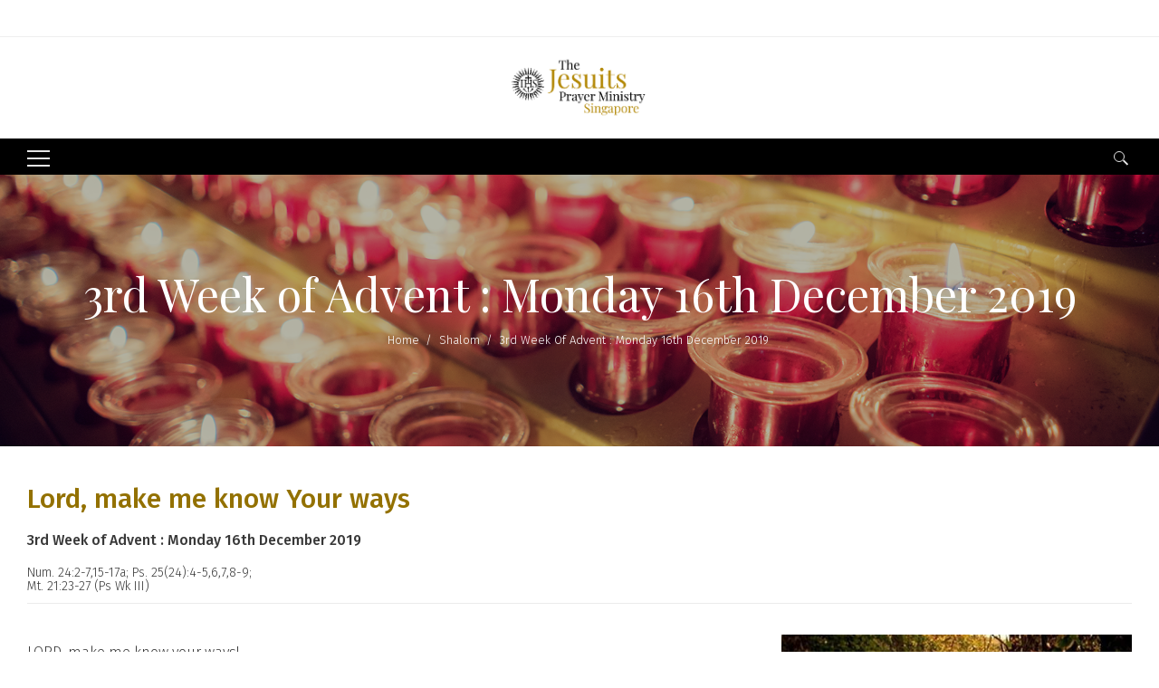

--- FILE ---
content_type: text/javascript; charset=UTF-8
request_url: https://www.stat-counter.org/count/36bt
body_size: 797
content:
document.write('<a href="https://www.stat-counter.org/stats/36bt" style="text-decoration: none;"><svg width="100" height="90" id="besucherzaehler2"><g><rect width="100" height="70" x="0" y="0" style="fill: #ffffff;" fill-opacity="1.0" /><text x="6" y="38" style="" font-family="Roboto, sans-serif" font-size="11" fill="#565656">Total: 155 163</text><text x="6" y="50" style="" font-family="Roboto, sans-serif" font-size="11" fill="#565656">Today: 23</text><text x="6" y="62" style="" font-family="Roboto, sans-serif" font-size="11" fill="#565656">Yesterday: 68</text><rect width="3" height="9" x="6" y="14" style="fill: #565656;"/><rect width="3" height="17" x="11" y="6" style="fill: #565656;"/><rect width="3" height="13" x="16" y="10" style="fill: #565656;"/><text x="25" y="23" style="font-weight: bold;" font-family="Roboto, sans-serif" font-size="11" fill="#565656">Visitors</text></g></svg></a>');